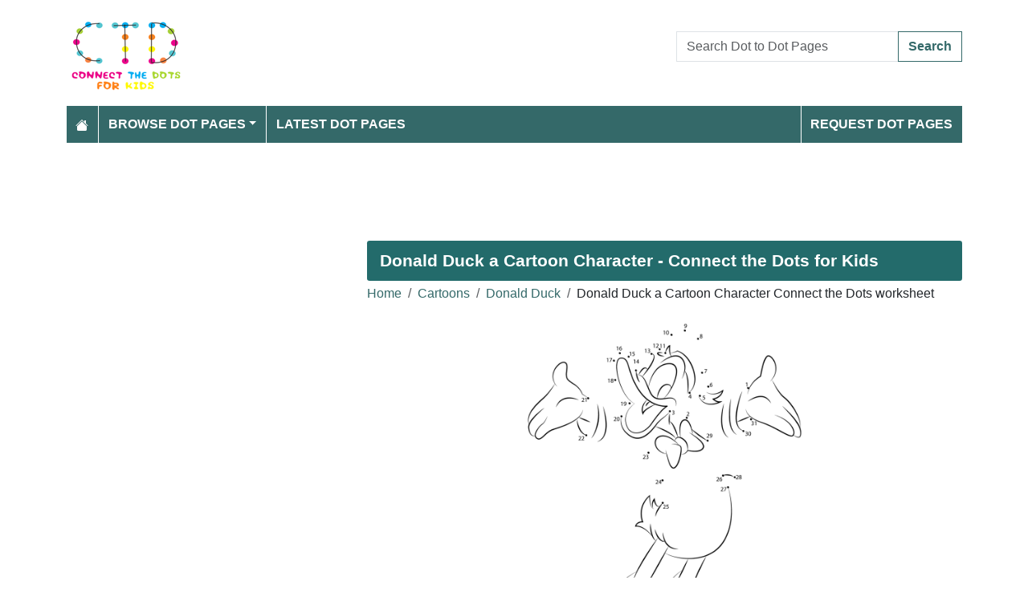

--- FILE ---
content_type: text/html; charset=utf-8
request_url: https://www.connectthedots101.com/worksheet/10766-Donald-Duck-a-Cartoon-Character-dot-to-dot
body_size: 5025
content:
<!DOCTYPE html>
<html>
<head>
    <meta charset="utf-8" />
    <meta name="viewport" content="width=device-width, initial-scale=1.0" />
    <title>Donald Duck a Cartoon Character dot to dot printable worksheet - Connect The Dots</title>
    <meta name="description" content="Download or print Donald Duck a Cartoon Character dot to dot printable worksheet from Donald Duck connect the dots category." />
    <meta name="keywords" content="cartoons, donald duck, white duck, character,Donald Duck a Cartoon Character dot to dot, Donald Duck a Cartoon Character connect the dots, Donald Duck a Cartoon Character worksheet, Donald Duck a Cartoon Character printable worksheet, Donald Duck a Cartoon Character online connect the dots, Donald Duck a Cartoon Character join the dots, Donald Duck a Cartoon Character download, Donald Duck a Cartoon Character free" />
    
    
        <meta property="og:image" content="https://www.connectthedots101.com/dot-to-dot/Donald-Duck/Donald_Duck_a_Cartoon_Character_connect_dots.png" />
        <meta property="og:url" content="https://www.connectthedots101.com/worksheet/10766-Donald-Duck-a-Cartoon-Character-dot-to-dot" />
    
        <link href="https://cdn.jsdelivr.net/npm/bootstrap@5.3.6/dist/css/bootstrap.min.css" rel="stylesheet" integrity="sha384-4Q6Gf2aSP4eDXB8Miphtr37CMZZQ5oXLH2yaXMJ2w8e2ZtHTl7GptT4jmndRuHDT" crossorigin="anonymous">
        <link rel="stylesheet" href="/themes/ConnectTheDots101/site.min.css" />
    
    
    

        <link rel="amphtml" href="https://www.connectthedots101.com/amp/worksheet/10766-Donald-Duck-a-Cartoon-Character-dot-to-dot" />

    
    <script async src="//pagead2.googlesyndication.com/pagead/js/adsbygoogle.js"></script>
</head>
<body>
    
<header>
    <div class="container">

        <div class="row">
            <div class="col-sm-5"><a href="/"><img src="/themes/connectthedots101/images/logo.png" class="img-fluid my-3" width="150" height="100" /></a></div>
            <div class="col-sm-3 align-self-center text-center">

            </div>
            <div class="col-sm-4 d-flex align-items-center">
                <form class="w-100" action="/search" method="post">
                    <div class="input-group mb-3">
                        <input type="text" class="form-control" placeholder="Search Dot to Dot Pages" aria-label="Search Dot to Dot Pages" aria-describedby="button-addon2" name="search">
                        <div class="input-group-append">
                            <button class="btn btn-outline-primary" type="submit" id="button-addon2" name="btnSearch" value="1">Search</button>
                        </div>

                    </div>
                </form>
            </div>
        </div>

        <nav class="navbar navbar-dark navbar-expand-md">
            <button class="navbar-toggler" type="button" data-bs-toggle="collapse" data-bs-target="#navbarCollapse"
                    aria-controls="navbarCollapse" aria-expanded="false" aria-label="Toggle navigation">
                <span class="navbar-toggler-icon"></span>
            </button>
            <div class="collapse navbar-collapse" id="navbarCollapse">
                <ul class="navbar-nav">
                    <li class="nav-item">
                        <a class="nav-link" href="/">
                            <svg xmlns="http://www.w3.org/2000/svg" width="16" height="16" fill="currentColor" class="bi bi-house-fill" viewBox="0 0 16 16">
                                <path d="M8.707 1.5a1 1 0 0 0-1.414 0L.646 8.146a.5.5 0 0 0 .708.708L8 2.207l6.646 6.647a.5.5 0 0 0 .708-.708L13 5.793V2.5a.5.5 0 0 0-.5-.5h-1a.5.5 0 0 0-.5.5v1.293z" />
                                <path d="m8 3.293 6 6V13.5a1.5 1.5 0 0 1-1.5 1.5h-9A1.5 1.5 0 0 1 2 13.5V9.293z" />
                            </svg>
                        </a>
                    </li>
                    <li class="nav-item dropdown">
                        <a class="nav-link dropdown-toggle" href="/dot-to-dots" id="navbarDropdown" role="button" data-bs-toggle="dropdown" aria-haspopup="true" aria-expanded="false">Browse Dot Pages</a>

                        <ul class="dropdown-menu multi-column columns-2" aria-labelledby="navbarDropdown">
                            <div class="row g-0">
                                    <div class="col-6">
                                        <ul class="multi-column-dropdown">
                                                <li><a class="dropdown-item" href="/Animals-connect-the-dots">Animals</a></li>
                                                <li><a class="dropdown-item" href="/Anime-and-Manga-connect-the-dots">Anime and Manga</a></li>
                                                <li><a class="dropdown-item" href="/Architecture-connect-the-dots">Architecture</a></li>
                                                <li><a class="dropdown-item" href="/Birds-connect-the-dots">Birds</a></li>
                                                <li><a class="dropdown-item" href="/Botanical-connect-the-dots">Botanical</a></li>
                                                <li><a class="dropdown-item" href="/Cartoon-Characters-connect-the-dots">Cartoon Characters</a></li>
                                                <li><a class="dropdown-item" href="/Cartoon-Movies-connect-the-dots">Cartoon Movies</a></li>
                                                <li><a class="dropdown-item" href="/Cartoon-Series-connect-the-dots">Cartoon Series</a></li>
                                                <li><a class="dropdown-item" href="/Cartoons-connect-the-dots">Cartoons</a></li>
                                                <li><a class="dropdown-item" href="/Countries-connect-the-dots">Countries</a></li>
                                                <li><a class="dropdown-item" href="/Dinosaurs-connect-the-dots">Dinosaurs</a></li>
                                                <li><a class="dropdown-item" href="/Education-connect-the-dots">Education</a></li>
                                                <li><a class="dropdown-item" href="/Fashion-connect-the-dots">Fashion</a></li>
                                                <li><a class="dropdown-item" href="/Fishes-connect-the-dots">Fishes</a></li>
                                                <li><a class="dropdown-item" href="/Flowers-connect-the-dots">Flowers</a></li>
                                                <li><a class="dropdown-item" href="/Food-connect-the-dots">Food</a></li>
                                                <li><a class="dropdown-item" href="/Fruits-connect-the-dots">Fruits</a></li>
                                                <li><a class="dropdown-item" href="/Hobbies-connect-the-dots">Hobbies</a></li>
                                                <li><a class="dropdown-item" href="/Holidays-connect-the-dots">Holidays</a></li>
                                        </ul>
                                    </div>
                                    <div class="col-6">
                                        <ul class="multi-column-dropdown">
                                                <li><a class="dropdown-item" href="/Home-and-Office-connect-the-dots">Home and Office</a></li>
                                                <li><a class="dropdown-item" href="/Insects-connect-the-dots">Insects</a></li>
                                                <li><a class="dropdown-item" href="/Military-connect-the-dots">Military</a></li>
                                                <li><a class="dropdown-item" href="/Musical-Instruments-connect-the-dots">Musical Instruments</a></li>
                                                <li><a class="dropdown-item" href="/Mythical-Creatures-connect-the-dots">Mythical Creatures</a></li>
                                                <li><a class="dropdown-item" href="/Others-connect-the-dots">Others</a></li>
                                                <li><a class="dropdown-item" href="/People-connect-the-dots">People</a></li>
                                                <li><a class="dropdown-item" href="/Planets-connect-the-dots">Planets</a></li>
                                                <li><a class="dropdown-item" href="/Religions-connect-the-dots">Religions</a></li>
                                                <li><a class="dropdown-item" href="/Reptiles-connect-the-dots">Reptiles</a></li>
                                                <li><a class="dropdown-item" href="/Sports-connect-the-dots">Sports</a></li>
                                                <li><a class="dropdown-item" href="/Superheroes-connect-the-dots">Superheroes</a></li>
                                                <li><a class="dropdown-item" href="/Technology-connect-the-dots">Technology</a></li>
                                                <li><a class="dropdown-item" href="/Toys-connect-the-dots">Toys</a></li>
                                                <li><a class="dropdown-item" href="/Transporation-connect-the-dots">Transporation</a></li>
                                                <li><a class="dropdown-item" href="/Vegetables-connect-the-dots">Vegetables</a></li>
                                                <li><a class="dropdown-item" href="/Video-Games-connect-the-dots">Video Games</a></li>
                                                <li><a class="dropdown-item" href="/Web-Series-connect-the-dots">Web Series</a></li>
                                        </ul>
                                    </div>
                            </div>
                        </ul>
                    </li>

                    <li class="nav-item">
                        <a class="nav-link" href="/latest-dot-to-dots">Latest Dot Pages</a>
                    </li>

                </ul>
                <ul class="navbar-nav ms-auto">
                    <li class="nav-item">
                        <a class="nav-link" href="/request-dotpages"><span class="mr-2"></span> Request Dot Pages</a>
                    </li>

                </ul>
            </div>
        </nav>
    </div>
</header>
<div class="container mt-2 topbanner">
            <div class="row d-print-none">
            <div class="col-12">
                <!-- ColoringPages101 -->
<ins class="adsbygoogle"
     style="display:block"
     data-ad-client="ca-pub-7574766936848959"
     data-ad-slot="6571675627"
     data-ad-format="horizontal"></ins>
            </div>
        </div>

</div>
    

<div class="vh-100 dot-page-print">
    <img src="/dot-to-dot/Donald-Duck/Donald_Duck_a_Cartoon_Character_connect_dots.png" />
</div>
<div class="container my-4 d-print-none">
    <div class="row g-2">
        <div class="col-lg-8 order-lg-2">
            <h1>Donald Duck a Cartoon Character - Connect the Dots for Kids</h1>
            <div class="my-1">
                <nav aria-label="breadcrumb">
<ol class="breadcrumb">
<li class="breadcrumb-item"><a href="/"> Home</a></li>
<li class="breadcrumb-item"><a href="/Cartoons-connect-the-dots"> Cartoons </a></li>
<li class="breadcrumb-item"><a href="/Cartoons/Donald-Duck-connect-the-dots"> Donald Duck </a></li>
<li class="breadcrumb-item">Donald Duck a Cartoon Character Connect the Dots worksheet</li>
</ol>
</nav>


            </div>
            <div class="row g-2">
                <div class="col-md-12">

                    <img src="/dot-to-dot/Donald-Duck/Donald_Duck_a_Cartoon_Character_connect_dots.png" alt="Donald Duck a Cartoon Character" class="mx-auto d-block my-2 img-fluid" style="max-height: 400px; width: auto;" width="800" height="938" />

                    <a class="btn btn-primary w-100 btn-lg my-3" href="javascript:;" onclick="window.print();">Print this Dot Page</a>
                        <div> Tags: <a href="/search/cartoons">cartoons</a>, <a href="/search/donald%20duck">donald duck</a>, <a href="/search/white%20duck">white duck</a>, <a href="/search/character">character</a></div>

                </div>
            </div>

                    <div class="row d-print-none">
            <div class="col-12">
                <!-- ColoringPages101 -->
<ins class="adsbygoogle"
     style="display:block"
     data-ad-client="ca-pub-7574766936848959"
     data-ad-slot="6571675627"
     data-ad-format="horizontal"></ins>
            </div>
        </div>

            <h2 class="bg-dark p-3 rounded-1 text-white my-2">More Donald Duck dot to dot printable worksheets</h2>
                <div class="row g-2">
                        <div class="col-md-4 col-6">
                            <div class="card h-100 image-box">
    <a href="/worksheet/10792-White-Duck-dot-to-dot">
        <img class="card-img-top lazy img-fluid position-relative" data-src="/dot-to-dot/Donald-Duck/tn_White_Duck_connect_dots.png" alt="White Duck Dot to Dot Worksheet" width="250" height="250">

    </a>
    <div class="card-body">
        <h5 class="card-title"><a href="/worksheet/10792-White-Duck-dot-to-dot">White Duck</a></h5>
    </div>
</div>
                        </div>
                        <div class="col-md-4 col-6">
                            <div class="card h-100 image-box">
    <a href="/worksheet/10791-So-Happy-dot-to-dot">
        <img class="card-img-top lazy img-fluid position-relative" data-src="/dot-to-dot/Donald-Duck/tn_So_Happy_connect_dots.png" alt="So Happy Dot to Dot Worksheet" width="250" height="250">

    </a>
    <div class="card-body">
        <h5 class="card-title"><a href="/worksheet/10791-So-Happy-dot-to-dot">So Happy</a></h5>
    </div>
</div>
                        </div>
                        <div class="col-md-4 col-6">
                            <div class="card h-100 image-box">
    <a href="/worksheet/10790-Running-Donald-Duck-dot-to-dot">
        <img class="card-img-top lazy img-fluid position-relative" data-src="/dot-to-dot/Donald-Duck/tn_Running_Donald_Duck_connect_dots.png" alt="Running Donald Duck Dot to Dot Worksheet" width="250" height="250">

    </a>
    <div class="card-body">
        <h5 class="card-title"><a href="/worksheet/10790-Running-Donald-Duck-dot-to-dot">Running Donald Duck</a></h5>
    </div>
</div>
                        </div>
                        <div class="col-md-4 col-6">
                            <div class="card h-100 image-box">
    <a href="/worksheet/10789-Happy-Donald-Duck-dot-to-dot">
        <img class="card-img-top lazy img-fluid position-relative" data-src="/dot-to-dot/Donald-Duck/tn_Happy_Donald_Duck_connect_dots.png" alt="Happy Donald Duck Dot to Dot Worksheet" width="250" height="250">

    </a>
    <div class="card-body">
        <h5 class="card-title"><a href="/worksheet/10789-Happy-Donald-Duck-dot-to-dot">Happy Donald Duck</a></h5>
    </div>
</div>
                        </div>
                        <div class="col-md-4 col-6">
                            <div class="card h-100 image-box">
    <a href="/worksheet/10788-Get-Set-Go-dot-to-dot">
        <img class="card-img-top lazy img-fluid position-relative" data-src="/dot-to-dot/Donald-Duck/tn_Get_Set_Go_connect_dots.png" alt="Get Set Go Dot to Dot Worksheet" width="250" height="250">

    </a>
    <div class="card-body">
        <h5 class="card-title"><a href="/worksheet/10788-Get-Set-Go-dot-to-dot">Get Set Go</a></h5>
    </div>
</div>
                        </div>
                        <div class="col-md-4 col-6">
                            <div class="card h-100 image-box">
    <a href="/worksheet/10787-Friendly-Donald-Duck-dot-to-dot">
        <img class="card-img-top lazy img-fluid position-relative" data-src="/dot-to-dot/Donald-Duck/tn_Friendly_Donald_Duck_connect_dots.png" alt="Friendly Donald Duck Dot to Dot Worksheet" width="250" height="250">

    </a>
    <div class="card-body">
        <h5 class="card-title"><a href="/worksheet/10787-Friendly-Donald-Duck-dot-to-dot">Friendly Donald Duck</a></h5>
    </div>
</div>
                        </div>
                        <div class="col-md-4 col-6">
                            <div class="card h-100 image-box">
    <a href="/worksheet/10786-Donald-Duck-Up-See-dot-to-dot">
        <img class="card-img-top lazy img-fluid position-relative" data-src="/dot-to-dot/Donald-Duck/tn_Donald_Duck_Up_See_connect_dots.png" alt="Donald Duck Up See Dot to Dot Worksheet" width="250" height="250">

    </a>
    <div class="card-body">
        <h5 class="card-title"><a href="/worksheet/10786-Donald-Duck-Up-See-dot-to-dot">Donald Duck Up See</a></h5>
    </div>
</div>
                        </div>
                        <div class="col-md-4 col-6">
                            <div class="card h-100 image-box">
    <a href="/worksheet/10785-Donald-Duck-Thinking-dot-to-dot">
        <img class="card-img-top lazy img-fluid position-relative" data-src="/dot-to-dot/Donald-Duck/tn_Donald_Duck_Thinking_connect_dots.png" alt="Donald Duck Thinking Dot to Dot Worksheet" width="250" height="250">

    </a>
    <div class="card-body">
        <h5 class="card-title"><a href="/worksheet/10785-Donald-Duck-Thinking-dot-to-dot">Donald Duck Thinking</a></h5>
    </div>
</div>
                        </div>
                        <div class="col-md-4 col-6">
                            <div class="card h-100 image-box">
    <a href="/worksheet/10784-Donald-Duck-taking-a-Book-dot-to-dot">
        <img class="card-img-top lazy img-fluid position-relative" data-src="/dot-to-dot/Donald-Duck/tn_Donald_Duck_taking_a_Book_connect_dots.png" alt="Donald Duck taking a Book Dot to Dot Worksheet" width="250" height="250">

    </a>
    <div class="card-body">
        <h5 class="card-title"><a href="/worksheet/10784-Donald-Duck-taking-a-Book-dot-to-dot">Donald Duck taking a Book</a></h5>
    </div>
</div>
                        </div>
                        <div class="col-md-4 col-6">
                            <div class="card h-100 image-box">
    <a href="/worksheet/10783-Donald-Duck-Sing-dot-to-dot">
        <img class="card-img-top lazy img-fluid position-relative" data-src="/dot-to-dot/Donald-Duck/tn_Donald_Duck_Sing_connect_dots.png" alt="Donald Duck Sing Dot to Dot Worksheet" width="250" height="250">

    </a>
    <div class="card-body">
        <h5 class="card-title"><a href="/worksheet/10783-Donald-Duck-Sing-dot-to-dot">Donald Duck Sing</a></h5>
    </div>
</div>
                        </div>
                        <div class="col-md-4 col-6">
                            <div class="card h-100 image-box">
    <a href="/worksheet/10782-Donald-Duck-Showing-Something-dot-to-dot">
        <img class="card-img-top lazy img-fluid position-relative" data-src="/dot-to-dot/Donald-Duck/tn_Donald_Duck_Showing_Something_connect_dots.png" alt="Donald Duck Showing Something Dot to Dot Worksheet" width="250" height="250">

    </a>
    <div class="card-body">
        <h5 class="card-title"><a href="/worksheet/10782-Donald-Duck-Showing-Something-dot-to-dot">Donald Duck Showing Something</a></h5>
    </div>
</div>
                        </div>
                        <div class="col-md-4 col-6">
                            <div class="card h-100 image-box">
    <a href="/worksheet/10781-Donald-Duck-Shouting-dot-to-dot">
        <img class="card-img-top lazy img-fluid position-relative" data-src="/dot-to-dot/Donald-Duck/tn_Donald_Duck_Shouting_connect_dots.png" alt="Donald Duck Shouting Dot to Dot Worksheet" width="250" height="250">

    </a>
    <div class="card-body">
        <h5 class="card-title"><a href="/worksheet/10781-Donald-Duck-Shouting-dot-to-dot">Donald Duck Shouting</a></h5>
    </div>
</div>
                        </div>
                </div>
            <div class="text-end my-2">
                <a href="/Cartoons/Donald-Duck-connect-the-dots" class="btn btn-primary">View All Donald Duck Dot to Dot Pages</a>
            </div>

        </div>
        <div class="col-lg-4 order-lg-1">
                    <div class="row d-print-none">
            <div class="col-12">
                <!-- ColoringPages101 -->
<ins class="adsbygoogle"
     style="display:block"
     data-ad-client="ca-pub-7574766936848959"
     data-ad-slot="6571675627"
     data-ad-format="vertical"></ins>
            </div>
        </div>

            <div class="m-3"></div>
                <div class="card">
        <div class="card-body tagcloud">
            <a href="/search/1%20to%20100" class="tagw_5">1 to 100</a> 
<a href="/search/airplane" class="tagw_5">airplane</a> 
<a href="/search/Aladdin%20Bow" class="tagw_5">Aladdin Bow</a> 
<a href="/search/all%20car" class="tagw_5">all car</a> 
<a href="/search/Animals" class="tagw_5">Animals</a> 
<a href="/search/astro%20bot" class="tagw_5">astro bot</a> 
<a href="/search/Aviva%20Corcovado" class="tagw_5">Aviva Corcovado</a> 
<a href="/search/baby" class="tagw_5">baby</a> 
<a href="/search/barn" class="tagw_5">barn</a> 
<a href="/search/Batman" class="tagw_5">Batman</a> 
<a href="/search/body" class="tagw_5">body</a> 
<a href="/search/bow%20and%20arrow" class="tagw_5">bow and arrow</a> 
<a href="/search/boy%20planting" class="tagw_5">boy planting</a> 
<a href="/search/cartoon%20boy" class="tagw_5">cartoon boy</a> 
<a href="/search/cartoon%20girl" class="tagw_5">cartoon girl</a> 
<a href="/search/cartoons%20" class="tagw_5">cartoons </a> 
<a href="/search/Cats" class="tagw_5">Cats</a> 
<a href="/search/charizard" class="tagw_5">charizard</a> 
<a href="/search/Chicken" class="tagw_5">Chicken</a> 
<a href="/search/Cookie" class="tagw_5">Cookie</a> 
<a href="/search/daffodil" class="tagw_5">daffodil</a> 
<a href="/search/Detroit%20Lions%20Logos" class="tagw_5">Detroit Lions Logos</a> 
<a href="/search/Dinosaur" class="tagw_5">Dinosaur</a> 
<a href="/search/disney" class="tagw_3">disney</a> 
<a href="/search/disney%20frozen" class="tagw_4">disney frozen</a> 
<a href="/search/disney%20princess" class="tagw_5">disney princess</a> 
<a href="/search/dog%20man" class="tagw_5">dog man</a> 
<a href="/search/doggy" class="tagw_5">doggy</a> 
<a href="/search/dora%20the%20explorer" class="tagw_5">dora the explorer</a> 
<a href="/search/dot%20to%20dot%20island" class="tagw_5">dot to dot island</a> 
<a href="/search/Dr%20Hartman%20Family%20Guy" class="tagw_5">Dr Hartman Family Guy</a> 
<a href="/search/Dragon" class="tagw_4">Dragon</a> 
<a href="/search/dragonite" class="tagw_5">dragonite</a> 
<a href="/search/dress" class="tagw_5">dress</a> 
<a href="/search/elsa" class="tagw_5">elsa</a> 
<a href="/search/fairy" class="tagw_5">fairy</a> 
<a href="/search/fairy%20tale" class="tagw_5">fairy tale</a> 
<a href="/search/flower" class="tagw_5">flower</a> 
<a href="/search/french" class="tagw_5">french</a> 
<a href="/search/ginger" class="tagw_5">ginger</a> 
<a href="/search/golf" class="tagw_5">golf</a> 
<a href="/search/halloween" class="tagw_5">halloween</a> 
<a href="/search/happy%20new%20year" class="tagw_5">happy new year</a> 
<a href="/search/hello%20kitty" class="tagw_5">hello kitty</a> 
<a href="/search/hockey" class="tagw_5">hockey</a> 
<a href="/search/Horse" class="tagw_5">Horse</a> 
<a href="/search/hulk" class="tagw_5">hulk</a> 
<a href="/search/K%20pop" class="tagw_4">K pop</a> 
<a href="/search/kitten" class="tagw_5">kitten</a> 
<a href="/search/krishna" class="tagw_5">krishna</a> 
<a href="/search/lego" class="tagw_5">lego</a> 
<a href="/search/Luna%20from%20Elena%20of%20Avalor" class="tagw_5">Luna from Elena of Avalor</a> 
<a href="/search/Mandy%20Candy%20Shopkins" class="tagw_5">Mandy Candy Shopkins</a> 
<a href="/search/mario%20bros" class="tagw_5">mario bros</a> 
<a href="/search/marvel" class="tagw_5">marvel</a> 
<a href="/search/mermaid" class="tagw_5">mermaid</a> 
<a href="/search/mickey%20mouse" class="tagw_5">mickey mouse</a> 
<a href="/search/milotic%20pokemon" class="tagw_5">milotic pokemon</a> 
<a href="/search/MINION" class="tagw_5">MINION</a> 
<a href="/search/minnie%20mouse" class="tagw_5">minnie mouse</a> 
<a href="/search/Monkey" class="tagw_5">Monkey</a> 
<a href="/search/Monster" class="tagw_5">Monster</a> 
<a href="/search/mountains" class="tagw_5">mountains</a> 
<a href="/search/Mouse" class="tagw_5">Mouse</a> 
<a href="/search/Mrs%20Kitten%20Kit%20and%20Kate" class="tagw_5">Mrs Kitten Kit and Kate</a> 
<a href="/search/musical%20instrument" class="tagw_5">musical instrument</a> 
<a href="/search/Phosphoro%20Slugterra" class="tagw_5">Phosphoro Slugterra</a> 
<a href="/search/pikachu" class="tagw_4">pikachu</a> 
<a href="/search/planet%20" class="tagw_5">planet </a> 
<a href="/search/planet%20earth" class="tagw_5">planet earth</a> 
<a href="/search/pokemon" class="tagw_1">pokemon</a> 
<a href="/search/Pokemon%20Vaporeon" class="tagw_5">Pokemon Vaporeon</a> 
<a href="/search/polar%20bear" class="tagw_5">polar bear</a> 
<a href="/search/POLICE" class="tagw_5">POLICE</a> 
<a href="/search/princess" class="tagw_4">princess</a> 
<a href="/search/princess%20peach" class="tagw_5">princess peach</a> 
<a href="/search/RABBIT" class="tagw_5">RABBIT</a> 
<a href="/search/Roblox" class="tagw_5">Roblox</a> 
<a href="/search/Rudolph" class="tagw_5">Rudolph</a> 
<a href="/search/simpson" class="tagw_5">simpson</a> 
<a href="/search/snow%20monster" class="tagw_5">snow monster</a> 
<a href="/search/snowman" class="tagw_4">snowman</a> 
<a href="/search/solar%20system" class="tagw_5">solar system</a> 
<a href="/search/sonic%20the%20hedgehog" class="tagw_4">sonic the hedgehog</a> 
<a href="/search/Spiderman" class="tagw_3">Spiderman</a> 
<a href="/search/Spiderman%20Performed%20Ballet" class="tagw_5">Spiderman Performed Ballet</a> 
<a href="/search/super%20hero" class="tagw_5">super hero</a> 
<a href="/search/Temple" class="tagw_5">Temple</a> 
<a href="/search/tfish" class="tagw_5">tfish</a> 
<a href="/search/thomas" class="tagw_5">thomas</a> 
<a href="/search/Tiger" class="tagw_5">Tiger</a> 
<a href="/search/Tom%20And%20Jerry" class="tagw_5">Tom And Jerry</a> 
<a href="/search/TRAIN" class="tagw_5">TRAIN</a> 
<a href="/search/Truck" class="tagw_5">Truck</a> 
<a href="/search/turtle" class="tagw_5">turtle</a> 
<a href="/search/unicorn" class="tagw_4">unicorn</a> 
<a href="/search/valentines%20day" class="tagw_5">valentines day</a> 
<a href="/search/venusaur" class="tagw_5">venusaur</a> 
<a href="/search/Voltron%20%20Legendary%20Defender" class="tagw_5">Voltron  Legendary Defender</a> 
<a href="/search/winter" class="tagw_5">winter</a> 

        </div>
    </div>

        </div>

    </div>


</div>

    
<footer>

    <div class="bg-dark1 py-2">
        <div class="container">
            <div class="d-flex justify-content-between align-items-center">
                <div> Copyright © 2026 ConnectTheDots101.com. All rights reserved.</div>
                <div>
                        <a href="/contactus">Contact Us</a>
                        <a href="/pages/privacy-policy">Privacy Policy</a>


                </div>
            </div>
        </div>
    </div>

</footer>
    
        <script src="https://cdn.jsdelivr.net/npm/bootstrap@5.3.6/dist/js/bootstrap.bundle.min.js" integrity="sha384-j1CDi7MgGQ12Z7Qab0qlWQ/Qqz24Gc6BM0thvEMVjHnfYGF0rmFCozFSxQBxwHKO" crossorigin="anonymous"></script>
        <script src="https://cdn.jsdelivr.net/npm/vanilla-lazyload@19.1.3/dist/lazyload.min.js"></script>
        <script src="/js/site.min.js"></script>
    
    
    

        

    <script>
  [].forEach.call(document.querySelectorAll('.adsbygoogle'), function(){
    (adsbygoogle = window.adsbygoogle || []).push({});
});
</script>


<!-- Default Statcounter code for Connectthedots101.com
http://www.connectthedots101.com -->
<script type="text/javascript">
var sc_project=10479285; 
var sc_invisible=1; 
var sc_security="b0d1295b"; 
var scJsHost = "https://";
document.write("<sc"+"ript type='text/javascript' src='" +
scJsHost+
"statcounter.com/counter/counter.js'></"+"script>");
</script>
<noscript><div class="statcounter"><a title="Web Analytics"
href="https://statcounter.com/" target="_blank"><img
class="statcounter"
src="https://c.statcounter.com/10479285/0/b0d1295b/0/"
alt="Web Analytics"></a></div></noscript>
<!-- End of Statcounter Code -->
    <div class="overlayLoader"></div>
    <div id="ajaxResult"></div>
        
</body>
</html>

--- FILE ---
content_type: text/html; charset=utf-8
request_url: https://www.google.com/recaptcha/api2/aframe
body_size: 258
content:
<!DOCTYPE HTML><html><head><meta http-equiv="content-type" content="text/html; charset=UTF-8"></head><body><script nonce="4Mv-LaMI87WcJ-G3J7Higg">/** Anti-fraud and anti-abuse applications only. See google.com/recaptcha */ try{var clients={'sodar':'https://pagead2.googlesyndication.com/pagead/sodar?'};window.addEventListener("message",function(a){try{if(a.source===window.parent){var b=JSON.parse(a.data);var c=clients[b['id']];if(c){var d=document.createElement('img');d.src=c+b['params']+'&rc='+(localStorage.getItem("rc::a")?sessionStorage.getItem("rc::b"):"");window.document.body.appendChild(d);sessionStorage.setItem("rc::e",parseInt(sessionStorage.getItem("rc::e")||0)+1);localStorage.setItem("rc::h",'1768497440860');}}}catch(b){}});window.parent.postMessage("_grecaptcha_ready", "*");}catch(b){}</script></body></html>